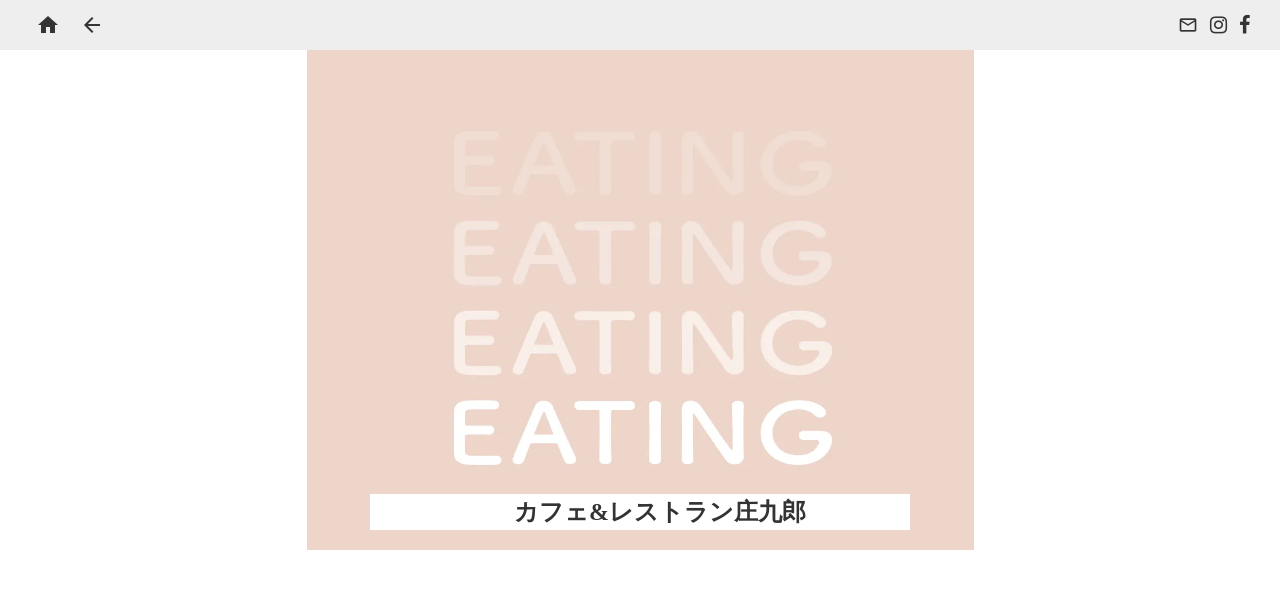

--- FILE ---
content_type: text/html;charset=utf-8
request_url: https://shibori-fes.nagoya/program-2024/shokuro
body_size: 41985
content:
<!DOCTYPE html>
<html lang="ja">
<head><meta charset="utf-8">
<meta name="viewport" content="width=device-width, initial-scale=1">
<title>カフェ&amp;レストラン庄九郎 ｜有松絞りまつり 2024.6.1-2</title>
<link rel="preconnect" href="https://fonts.gstatic.com" crossorigin>
<meta name="generator" content="Studio.Design">
<meta name="robots" content="all">
<meta property="og:site_name" content="有松絞りまつり">
<meta property="og:title" content="カフェ&レストラン庄九郎 ｜有松絞りまつり 2024.6.1-2">
<meta property="og:image" content="https://storage.googleapis.com/studio-cms-assets/projects/BRO31dK1aD/s-1600x1200_v-fms_webp_e2e3ec0f-08bb-4bab-ba81-062ad152bce5.png">
<meta property="og:description" content="住所｜緑区有松1804営業時間｜11:00〜14:00(LO13:30)、14:00〜16:00、17:00〜22:00(LO21:30)定休日｜毎週月曜日電話｜052-627-2055 ">
<meta property="og:type" content="website">
<meta name="description" content="住所｜緑区有松1804営業時間｜11:00〜14:00(LO13:30)、14:00〜16:00、17:00〜22:00(LO21:30)定休日｜毎週月曜日電話｜052-627-2055 ">
<meta property="twitter:card" content="summary_large_image">
<meta property="twitter:image" content="https://storage.googleapis.com/studio-cms-assets/projects/BRO31dK1aD/s-1600x1200_v-fms_webp_e2e3ec0f-08bb-4bab-ba81-062ad152bce5.png">
<meta name="apple-mobile-web-app-title" content="カフェ&レストラン庄九郎 ｜有松絞りまつり 2024.6.1-2">
<meta name="format-detection" content="telephone=no,email=no,address=no">
<meta name="chrome" content="nointentdetection">
<meta name="google-site-verification" content="euRkuDynyufyi0_Fxd2x1UTgKEqpwCzcHRRZraVWLow">
<meta property="og:url" content="/program-2024/shokuro">
<link rel="icon" type="image/png" href="https://storage.googleapis.com/production-os-assets/assets/fa382517-a534-47d4-8316-09196adaa07c" data-hid="2c9d455">
<link rel="apple-touch-icon" type="image/png" href="https://storage.googleapis.com/production-os-assets/assets/fa382517-a534-47d4-8316-09196adaa07c" data-hid="74ef90c"><link rel="modulepreload" as="script" crossorigin href="/_nuxt/entry.6bc2a31e.js"><link rel="preload" as="style" href="/_nuxt/entry.4bab7537.css"><link rel="prefetch" as="image" type="image/svg+xml" href="/_nuxt/close_circle.c7480f3c.svg"><link rel="prefetch" as="image" type="image/svg+xml" href="/_nuxt/round_check.0ebac23f.svg"><link rel="prefetch" as="script" crossorigin href="/_nuxt/LottieRenderer.7dff33f0.js"><link rel="prefetch" as="script" crossorigin href="/_nuxt/error-404.3f1be183.js"><link rel="prefetch" as="script" crossorigin href="/_nuxt/error-500.4ea9075f.js"><link rel="stylesheet" href="/_nuxt/entry.4bab7537.css"><style>.page-enter-active{transition:.6s cubic-bezier(.4,.4,0,1)}.page-leave-active{transition:.3s cubic-bezier(.4,.4,0,1)}.page-enter-from,.page-leave-to{opacity:0}</style><style>:root{--rebranding-loading-bg:#e5e5e5;--rebranding-loading-bar:#222}</style><style>.app[data-v-d12de11f]{align-items:center;flex-direction:column;height:100%;justify-content:center;width:100%}.title[data-v-d12de11f]{font-size:34px;font-weight:300;letter-spacing:2.45px;line-height:30px;margin:30px}</style><style>.DynamicAnnouncer[data-v-cc1e3fda]{height:1px;margin:-1px;overflow:hidden;padding:0;position:absolute;width:1px;clip:rect(0,0,0,0);border-width:0;white-space:nowrap}</style><style>.TitleAnnouncer[data-v-1a8a037a]{height:1px;margin:-1px;overflow:hidden;padding:0;position:absolute;width:1px;clip:rect(0,0,0,0);border-width:0;white-space:nowrap}</style><style>.publish-studio-style[data-v-74fe0335]{transition:.4s cubic-bezier(.4,.4,0,1)}</style><style>.product-font-style[data-v-ed93fc7d]{transition:.4s cubic-bezier(.4,.4,0,1)}</style><style>/*! * Font Awesome Free 6.4.2 by @fontawesome - https://fontawesome.com * License - https://fontawesome.com/license/free (Icons: CC BY 4.0, Fonts: SIL OFL 1.1, Code: MIT License) * Copyright 2023 Fonticons, Inc. */.fa-brands,.fa-solid{-moz-osx-font-smoothing:grayscale;-webkit-font-smoothing:antialiased;--fa-display:inline-flex;align-items:center;display:var(--fa-display,inline-block);font-style:normal;font-variant:normal;justify-content:center;line-height:1;text-rendering:auto}.fa-solid{font-family:Font Awesome\ 6 Free;font-weight:900}.fa-brands{font-family:Font Awesome\ 6 Brands;font-weight:400}:host,:root{--fa-style-family-classic:"Font Awesome 6 Free";--fa-font-solid:normal 900 1em/1 "Font Awesome 6 Free";--fa-style-family-brands:"Font Awesome 6 Brands";--fa-font-brands:normal 400 1em/1 "Font Awesome 6 Brands"}@font-face{font-display:block;font-family:Font Awesome\ 6 Free;font-style:normal;font-weight:900;src:url(https://storage.googleapis.com/production-os-assets/assets/fontawesome/1629704621943/6.4.2/webfonts/fa-solid-900.woff2) format("woff2"),url(https://storage.googleapis.com/production-os-assets/assets/fontawesome/1629704621943/6.4.2/webfonts/fa-solid-900.ttf) format("truetype")}@font-face{font-display:block;font-family:Font Awesome\ 6 Brands;font-style:normal;font-weight:400;src:url(https://storage.googleapis.com/production-os-assets/assets/fontawesome/1629704621943/6.4.2/webfonts/fa-brands-400.woff2) format("woff2"),url(https://storage.googleapis.com/production-os-assets/assets/fontawesome/1629704621943/6.4.2/webfonts/fa-brands-400.ttf) format("truetype")}</style><style>.spinner[data-v-36413753]{animation:loading-spin-36413753 1s linear infinite;height:16px;pointer-events:none;width:16px}.spinner[data-v-36413753]:before{border-bottom:2px solid transparent;border-right:2px solid transparent;border-color:transparent currentcolor currentcolor transparent;border-style:solid;border-width:2px;opacity:.2}.spinner[data-v-36413753]:after,.spinner[data-v-36413753]:before{border-radius:50%;box-sizing:border-box;content:"";height:100%;position:absolute;width:100%}.spinner[data-v-36413753]:after{border-left:2px solid transparent;border-top:2px solid transparent;border-color:currentcolor transparent transparent currentcolor;border-style:solid;border-width:2px;opacity:1}@keyframes loading-spin-36413753{0%{transform:rotate(0deg)}to{transform:rotate(1turn)}}</style><style>@font-face{font-family:grandam;font-style:normal;font-weight:400;src:url(https://storage.googleapis.com/studio-front/fonts/grandam.ttf) format("truetype")}@font-face{font-family:Material Icons;font-style:normal;font-weight:400;src:url(https://storage.googleapis.com/production-os-assets/assets/material-icons/1629704621943/MaterialIcons-Regular.eot);src:local("Material Icons"),local("MaterialIcons-Regular"),url(https://storage.googleapis.com/production-os-assets/assets/material-icons/1629704621943/MaterialIcons-Regular.woff2) format("woff2"),url(https://storage.googleapis.com/production-os-assets/assets/material-icons/1629704621943/MaterialIcons-Regular.woff) format("woff"),url(https://storage.googleapis.com/production-os-assets/assets/material-icons/1629704621943/MaterialIcons-Regular.ttf) format("truetype")}.StudioCanvas{display:flex;height:auto;min-height:100dvh}.StudioCanvas>.sd{min-height:100dvh;overflow:clip}a,abbr,address,article,aside,audio,b,blockquote,body,button,canvas,caption,cite,code,dd,del,details,dfn,div,dl,dt,em,fieldset,figcaption,figure,footer,form,h1,h2,h3,h4,h5,h6,header,hgroup,html,i,iframe,img,input,ins,kbd,label,legend,li,main,mark,menu,nav,object,ol,p,pre,q,samp,section,select,small,span,strong,sub,summary,sup,table,tbody,td,textarea,tfoot,th,thead,time,tr,ul,var,video{border:0;font-family:sans-serif;line-height:1;list-style:none;margin:0;padding:0;text-decoration:none;-webkit-font-smoothing:antialiased;-webkit-backface-visibility:hidden;box-sizing:border-box;color:#333;transition:.3s cubic-bezier(.4,.4,0,1);word-spacing:1px}a:focus:not(:focus-visible),button:focus:not(:focus-visible),summary:focus:not(:focus-visible){outline:none}nav ul{list-style:none}blockquote,q{quotes:none}blockquote:after,blockquote:before,q:after,q:before{content:none}a,button{background:transparent;font-size:100%;margin:0;padding:0;vertical-align:baseline}ins{text-decoration:none}ins,mark{background-color:#ff9;color:#000}mark{font-style:italic;font-weight:700}del{text-decoration:line-through}abbr[title],dfn[title]{border-bottom:1px dotted;cursor:help}table{border-collapse:collapse;border-spacing:0}hr{border:0;border-top:1px solid #ccc;display:block;height:1px;margin:1em 0;padding:0}input,select{vertical-align:middle}textarea{resize:none}.clearfix:after{clear:both;content:"";display:block}[slot=after] button{overflow-anchor:none}</style><style>.sd{flex-wrap:nowrap;max-width:100%;pointer-events:all;z-index:0;-webkit-overflow-scrolling:touch;align-content:center;align-items:center;display:flex;flex:none;flex-direction:column;position:relative}.sd::-webkit-scrollbar{display:none}.sd,.sd.richText *{transition-property:all,--g-angle,--g-color-0,--g-position-0,--g-color-1,--g-position-1,--g-color-2,--g-position-2,--g-color-3,--g-position-3,--g-color-4,--g-position-4,--g-color-5,--g-position-5,--g-color-6,--g-position-6,--g-color-7,--g-position-7,--g-color-8,--g-position-8,--g-color-9,--g-position-9,--g-color-10,--g-position-10,--g-color-11,--g-position-11}input.sd,textarea.sd{align-content:normal}.sd[tabindex]:focus{outline:none}.sd[tabindex]:focus-visible{outline:1px solid;outline-color:Highlight;outline-color:-webkit-focus-ring-color}input[type=email],input[type=tel],input[type=text],select,textarea{-webkit-appearance:none}select{cursor:pointer}.frame{display:block;overflow:hidden}.frame>iframe{height:100%;width:100%}.frame .formrun-embed>iframe:not(:first-child){display:none!important}.image{position:relative}.image:before{background-position:50%;background-size:cover;border-radius:inherit;content:"";height:100%;left:0;pointer-events:none;position:absolute;top:0;transition:inherit;width:100%;z-index:-2}.sd.file{cursor:pointer;flex-direction:row;outline:2px solid transparent;outline-offset:-1px;overflow-wrap:anywhere;word-break:break-word}.sd.file:focus-within{outline-color:Highlight;outline-color:-webkit-focus-ring-color}.file>input[type=file]{opacity:0;pointer-events:none;position:absolute}.sd.text,.sd:where(.icon){align-content:center;align-items:center;display:flex;flex-direction:row;justify-content:center;overflow:visible;overflow-wrap:anywhere;word-break:break-word}.sd:where(.icon.fa){display:inline-flex}.material-icons{align-items:center;display:inline-flex;font-family:Material Icons;font-size:24px;font-style:normal;font-weight:400;justify-content:center;letter-spacing:normal;line-height:1;text-transform:none;white-space:nowrap;word-wrap:normal;direction:ltr;text-rendering:optimizeLegibility;-webkit-font-smoothing:antialiased}.sd:where(.icon.material-symbols){align-items:center;display:flex;font-style:normal;font-variation-settings:"FILL" var(--symbol-fill,0),"wght" var(--symbol-weight,400);justify-content:center;min-height:1em;min-width:1em}.sd.material-symbols-outlined{font-family:Material Symbols Outlined}.sd.material-symbols-rounded{font-family:Material Symbols Rounded}.sd.material-symbols-sharp{font-family:Material Symbols Sharp}.sd.material-symbols-weight-100{--symbol-weight:100}.sd.material-symbols-weight-200{--symbol-weight:200}.sd.material-symbols-weight-300{--symbol-weight:300}.sd.material-symbols-weight-400{--symbol-weight:400}.sd.material-symbols-weight-500{--symbol-weight:500}.sd.material-symbols-weight-600{--symbol-weight:600}.sd.material-symbols-weight-700{--symbol-weight:700}.sd.material-symbols-fill{--symbol-fill:1}a,a.icon,a.text{-webkit-tap-highlight-color:rgba(0,0,0,.15)}.fixed{z-index:2}.sticky{z-index:1}.button{transition:.4s cubic-bezier(.4,.4,0,1)}.button,.link{cursor:pointer}.submitLoading{opacity:.5!important;pointer-events:none!important}.richText{display:block;word-break:break-word}.richText [data-thread],.richText a,.richText blockquote,.richText em,.richText h1,.richText h2,.richText h3,.richText h4,.richText li,.richText ol,.richText p,.richText p>code,.richText pre,.richText pre>code,.richText s,.richText strong,.richText table tbody,.richText table tbody tr,.richText table tbody tr>td,.richText table tbody tr>th,.richText u,.richText ul{backface-visibility:visible;color:inherit;font-family:inherit;font-size:inherit;font-style:inherit;font-weight:inherit;letter-spacing:inherit;line-height:inherit;text-align:inherit}.richText p{display:block;margin:10px 0}.richText>p{min-height:1em}.richText img,.richText video{height:auto;max-width:100%;vertical-align:bottom}.richText h1{display:block;font-size:3em;font-weight:700;margin:20px 0}.richText h2{font-size:2em}.richText h2,.richText h3{display:block;font-weight:700;margin:10px 0}.richText h3{font-size:1em}.richText h4,.richText h5{font-weight:600}.richText h4,.richText h5,.richText h6{display:block;font-size:1em;margin:10px 0}.richText h6{font-weight:500}.richText [data-type=table]{overflow-x:auto}.richText [data-type=table] p{white-space:pre-line;word-break:break-all}.richText table{border:1px solid #f2f2f2;border-collapse:collapse;border-spacing:unset;color:#1a1a1a;font-size:14px;line-height:1.4;margin:10px 0;table-layout:auto}.richText table tr th{background:hsla(0,0%,96%,.5)}.richText table tr td,.richText table tr th{border:1px solid #f2f2f2;max-width:240px;min-width:100px;padding:12px}.richText table tr td p,.richText table tr th p{margin:0}.richText blockquote{border-left:3px solid rgba(0,0,0,.15);font-style:italic;margin:10px 0;padding:10px 15px}.richText [data-type=embed_code]{margin:20px 0;position:relative}.richText [data-type=embed_code]>.height-adjuster>.wrapper{position:relative}.richText [data-type=embed_code]>.height-adjuster>.wrapper[style*=padding-top] iframe{height:100%;left:0;position:absolute;top:0;width:100%}.richText [data-type=embed_code][data-embed-sandbox=true]{display:block;overflow:hidden}.richText [data-type=embed_code][data-embed-code-type=instagram]>.height-adjuster>.wrapper[style*=padding-top]{padding-top:100%}.richText [data-type=embed_code][data-embed-code-type=instagram]>.height-adjuster>.wrapper[style*=padding-top] blockquote{height:100%;left:0;overflow:hidden;position:absolute;top:0;width:100%}.richText [data-type=embed_code][data-embed-code-type=codepen]>.height-adjuster>.wrapper{padding-top:50%}.richText [data-type=embed_code][data-embed-code-type=codepen]>.height-adjuster>.wrapper iframe{height:100%;left:0;position:absolute;top:0;width:100%}.richText [data-type=embed_code][data-embed-code-type=slideshare]>.height-adjuster>.wrapper{padding-top:56.25%}.richText [data-type=embed_code][data-embed-code-type=slideshare]>.height-adjuster>.wrapper iframe{height:100%;left:0;position:absolute;top:0;width:100%}.richText [data-type=embed_code][data-embed-code-type=speakerdeck]>.height-adjuster>.wrapper{padding-top:56.25%}.richText [data-type=embed_code][data-embed-code-type=speakerdeck]>.height-adjuster>.wrapper iframe{height:100%;left:0;position:absolute;top:0;width:100%}.richText [data-type=embed_code][data-embed-code-type=snapwidget]>.height-adjuster>.wrapper{padding-top:30%}.richText [data-type=embed_code][data-embed-code-type=snapwidget]>.height-adjuster>.wrapper iframe{height:100%;left:0;position:absolute;top:0;width:100%}.richText [data-type=embed_code][data-embed-code-type=firework]>.height-adjuster>.wrapper fw-embed-feed{-webkit-user-select:none;-moz-user-select:none;user-select:none}.richText [data-type=embed_code_empty]{display:none}.richText ul{margin:0 0 0 20px}.richText ul li{list-style:disc;margin:10px 0}.richText ul li p{margin:0}.richText ol{margin:0 0 0 20px}.richText ol li{list-style:decimal;margin:10px 0}.richText ol li p{margin:0}.richText hr{border-top:1px solid #ccc;margin:10px 0}.richText p>code{background:#eee;border:1px solid rgba(0,0,0,.1);border-radius:6px;display:inline;margin:2px;padding:0 5px}.richText pre{background:#eee;border-radius:6px;font-family:Menlo,Monaco,Courier New,monospace;margin:20px 0;padding:25px 35px;white-space:pre-wrap}.richText pre code{border:none;padding:0}.richText strong{color:inherit;display:inline;font-family:inherit;font-weight:900}.richText em{font-style:italic}.richText a,.richText u{text-decoration:underline}.richText a{color:#007cff;display:inline}.richText s{text-decoration:line-through}.richText [data-type=table_of_contents]{background-color:#f5f5f5;border-radius:2px;color:#616161;font-size:16px;list-style:none;margin:0;padding:24px 24px 8px;text-decoration:underline}.richText [data-type=table_of_contents] .toc_list{margin:0}.richText [data-type=table_of_contents] .toc_item{color:currentColor;font-size:inherit!important;font-weight:inherit;list-style:none}.richText [data-type=table_of_contents] .toc_item>a{border:none;color:currentColor;font-size:inherit!important;font-weight:inherit;text-decoration:none}.richText [data-type=table_of_contents] .toc_item>a:hover{opacity:.7}.richText [data-type=table_of_contents] .toc_item--1{margin:0 0 16px}.richText [data-type=table_of_contents] .toc_item--2{margin:0 0 16px;padding-left:2rem}.richText [data-type=table_of_contents] .toc_item--3{margin:0 0 16px;padding-left:4rem}.sd.section{align-content:center!important;align-items:center!important;flex-direction:column!important;flex-wrap:nowrap!important;height:auto!important;max-width:100%!important;padding:0!important;width:100%!important}.sd.section-inner{position:static!important}@property --g-angle{syntax:"<angle>";inherits:false;initial-value:180deg}@property --g-color-0{syntax:"<color>";inherits:false;initial-value:transparent}@property --g-position-0{syntax:"<percentage>";inherits:false;initial-value:.01%}@property --g-color-1{syntax:"<color>";inherits:false;initial-value:transparent}@property --g-position-1{syntax:"<percentage>";inherits:false;initial-value:100%}@property --g-color-2{syntax:"<color>";inherits:false;initial-value:transparent}@property --g-position-2{syntax:"<percentage>";inherits:false;initial-value:100%}@property --g-color-3{syntax:"<color>";inherits:false;initial-value:transparent}@property --g-position-3{syntax:"<percentage>";inherits:false;initial-value:100%}@property --g-color-4{syntax:"<color>";inherits:false;initial-value:transparent}@property --g-position-4{syntax:"<percentage>";inherits:false;initial-value:100%}@property --g-color-5{syntax:"<color>";inherits:false;initial-value:transparent}@property --g-position-5{syntax:"<percentage>";inherits:false;initial-value:100%}@property --g-color-6{syntax:"<color>";inherits:false;initial-value:transparent}@property --g-position-6{syntax:"<percentage>";inherits:false;initial-value:100%}@property --g-color-7{syntax:"<color>";inherits:false;initial-value:transparent}@property --g-position-7{syntax:"<percentage>";inherits:false;initial-value:100%}@property --g-color-8{syntax:"<color>";inherits:false;initial-value:transparent}@property --g-position-8{syntax:"<percentage>";inherits:false;initial-value:100%}@property --g-color-9{syntax:"<color>";inherits:false;initial-value:transparent}@property --g-position-9{syntax:"<percentage>";inherits:false;initial-value:100%}@property --g-color-10{syntax:"<color>";inherits:false;initial-value:transparent}@property --g-position-10{syntax:"<percentage>";inherits:false;initial-value:100%}@property --g-color-11{syntax:"<color>";inherits:false;initial-value:transparent}@property --g-position-11{syntax:"<percentage>";inherits:false;initial-value:100%}</style><style>.snackbar[data-v-e23c1c77]{align-items:center;background:#fff;border:1px solid #ededed;border-radius:6px;box-shadow:0 16px 48px -8px rgba(0,0,0,.08),0 10px 25px -5px rgba(0,0,0,.11);display:flex;flex-direction:row;gap:8px;justify-content:space-between;left:50%;max-width:90vw;padding:16px 20px;position:fixed;top:32px;transform:translateX(-50%);-webkit-user-select:none;-moz-user-select:none;user-select:none;width:480px;z-index:9999}.snackbar.v-enter-active[data-v-e23c1c77],.snackbar.v-leave-active[data-v-e23c1c77]{transition:.4s cubic-bezier(.4,.4,0,1)}.snackbar.v-enter-from[data-v-e23c1c77],.snackbar.v-leave-to[data-v-e23c1c77]{opacity:0;transform:translate(-50%,-10px)}.snackbar .convey[data-v-e23c1c77]{align-items:center;display:flex;flex-direction:row;gap:8px;padding:0}.snackbar .convey .icon[data-v-e23c1c77]{background-position:50%;background-repeat:no-repeat;flex-shrink:0;height:24px;width:24px}.snackbar .convey .message[data-v-e23c1c77]{font-size:14px;font-style:normal;font-weight:400;line-height:20px;white-space:pre-line}.snackbar .convey.error .icon[data-v-e23c1c77]{background-image:url(/_nuxt/close_circle.c7480f3c.svg)}.snackbar .convey.error .message[data-v-e23c1c77]{color:#f84f65}.snackbar .convey.success .icon[data-v-e23c1c77]{background-image:url(/_nuxt/round_check.0ebac23f.svg)}.snackbar .convey.success .message[data-v-e23c1c77]{color:#111}.snackbar .button[data-v-e23c1c77]{align-items:center;border-radius:40px;color:#4b9cfb;display:flex;flex-shrink:0;font-family:Inter;font-size:12px;font-style:normal;font-weight:700;justify-content:center;line-height:16px;padding:4px 8px}.snackbar .button[data-v-e23c1c77]:hover{background:#f5f5f5}</style><style>a[data-v-757b86f2]{align-items:center;border-radius:4px;bottom:20px;height:20px;justify-content:center;left:20px;perspective:300px;position:fixed;transition:0s linear;width:84px;z-index:2000}@media (hover:hover){a[data-v-757b86f2]{transition:.4s cubic-bezier(.4,.4,0,1);will-change:width,height}a[data-v-757b86f2]:hover{height:32px;width:200px}}[data-v-757b86f2] .custom-fill path{fill:var(--03ccd9fe)}.fade-enter-active[data-v-757b86f2],.fade-leave-active[data-v-757b86f2]{position:absolute;transform:translateZ(0);transition:opacity .3s cubic-bezier(.4,.4,0,1);will-change:opacity,transform}.fade-enter-from[data-v-757b86f2],.fade-leave-to[data-v-757b86f2]{opacity:0}</style><style>.design-canvas__modal{height:100%;pointer-events:none;position:fixed;transition:none;width:100%;z-index:2}.design-canvas__modal:focus{outline:none}.design-canvas__modal.v-enter-active .studio-canvas,.design-canvas__modal.v-leave-active,.design-canvas__modal.v-leave-active .studio-canvas{transition:.4s cubic-bezier(.4,.4,0,1)}.design-canvas__modal.v-enter-active .studio-canvas *,.design-canvas__modal.v-leave-active .studio-canvas *{transition:none!important}.design-canvas__modal.isNone{transition:none}.design-canvas__modal .design-canvas__modal__base{height:100%;left:0;pointer-events:auto;position:fixed;top:0;transition:.4s cubic-bezier(.4,.4,0,1);width:100%;z-index:-1}.design-canvas__modal .studio-canvas{height:100%;pointer-events:none}.design-canvas__modal .studio-canvas>*{background:none!important;pointer-events:none}</style></head>
<body ><div id="__nuxt"><div><span></span><span></span><!----></div></div><script type="application/json" id="__NUXT_DATA__" data-ssr="true">[["Reactive",1],{"data":2,"state":102,"_errors":103,"serverRendered":105,"path":106,"pinia":107},{"dynamicDataprogram-2024/shokuro":3},{"cover":4,"author":5,"RBbp1Qev":25,"UDH1MVR6":53,"title":67,"body":68,"slug":69,"tags":70,"_meta":84,"_filter":95,"id":101},"https://storage.googleapis.com/studio-cms-assets/projects/BRO31dK1aD/s-1600x1200_v-fms_webp_e2e3ec0f-08bb-4bab-ba81-062ad152bce5.png",{"bio":6,"avatar":7,"title":8,"slug":9,"_meta":10,"_filter":23,"id":24},"","https://storage.googleapis.com/studio-cms-assets/projects/BRO31dK1aD/s-1280x1280_v-fms_webp_9fba0372-79dd-4cfd-b66b-bbb614611904.png","有松絞りまつり広報部","koho",{"project":11,"publishedAt":13,"createdAt":14,"order":15,"publishType":16,"schema":17,"uid":21,"updatedAt":22},{"id":12},"aADkazB0iiv02Fd6kpwy",["Date","2024-04-24T09:48:51.000Z"],["Date","2022-02-04T10:19:50.000Z"],1,"draft",{"id":18,"key":19,"postType":20},"QrGo2cbwon0575xvuQbt","writers","user","rTCRYCkZ",["Date","2022-05-07T09:14:14.000Z"],[],"1re654oHNauaTPiL3Zjf",[26,41],{"title":27,"slug":27,"_meta":28,"_filter":39,"id":40},"2023",{"project":29,"publishedAt":30,"createdAt":31,"order":32,"publishType":16,"schema":33,"uid":37,"updatedAt":38},{"id":12},["Date","2023-05-04T03:58:53.000Z"],["Date","2023-05-04T03:58:49.000Z"],-9,{"id":34,"key":35,"postType":36},"q72Lhr0KChAlxuNRGFqR","tags","blank","e83qdQ_n",["Date","2023-05-04T03:58:52.000Z"],[],"MynxE1ym2x2DxT2uVFhH",{"title":42,"slug":42,"_meta":43,"_filter":51,"id":52},"2022",{"project":44,"publishedAt":45,"createdAt":46,"order":47,"publishType":16,"schema":48,"uid":49,"updatedAt":50},{"id":12},["Date","2023-05-04T03:57:38.000Z"],["Date","2023-05-04T03:57:32.000Z"],-7,{"id":34,"key":35,"postType":36},"jN2SsC_s",["Date","2023-05-04T03:57:36.000Z"],[],"H66RQWWs6O1OCdh3OACR",{"title":54,"slug":55,"_meta":56,"_filter":65,"id":66},"飲食店","restaurant",{"project":57,"publishedAt":58,"createdAt":59,"order":60,"publishType":61,"schema":62,"uid":63,"updatedAt":64},{"id":12},["Date","2022-05-12T11:00:41.000Z"],["Date","2022-05-09T05:26:21.000Z"],-4,"change",{"id":34,"key":35,"postType":36},"9XiyFi46",["Date","2022-05-16T12:06:25.000Z"],[],"iRWnAmS4Gqf0qS23Pucs","カフェ&レストラン庄九郎","\u003Cdiv data-type=\"embed_code\" data-embed-code-type=\"googlemaps\" data-uid=\"I6GMNhjg\" data-time=\"1652074561793\" style=\"padding-top: 75%;\">%3Ciframe%20src%3D%22https%3A%2F%2Fwww.google.com%2Fmaps%2Fembed%3Fpb%3D!1m18!1m12!1m3!1d3265.565377934068!2d136.9688946!3d35.0676038!2m3!1f0!2f0!3f0!3m2!1i1024!2i768!4f13.1!3m3!1m2!1s0x60037cc51848306b%253A0xae3f63a0433c4bac!2z5bqE5Lmd6YOO!5e0!3m2!1sja!2sjp!4v1652074558275!5m2!1sja!2sjp%22%20width%3D%22600%22%20height%3D%22450%22%20style%3D%22border%3A0%3B%22%20allowfullscreen%3D%22%22%20loading%3D%22lazy%22%20referrerpolicy%3D%22no-referrer-when-downgrade%22%3E%3C%2Fiframe%3E\u003C/div>\u003Cp data-uid=\"DtOyakSN\" data-time=\"1652074550901\">\u003Cstrong>住所\u003C/strong>｜緑区有松1804\u003Cstrong>\u003Cbr>営業時間\u003C/strong>｜11:00〜14:00(LO13:30)、14:00〜16:00、17:00〜22:00(LO21:30)\u003Cbr>\u003Cstrong>定休日\u003C/strong>｜毎週月曜日\u003Cbr>\u003Cstrong>電話\u003C/strong>｜052-627-2055\u003C/p>","shokuro",[71],{"title":72,"slug":73,"_meta":74,"_filter":82,"id":83},"たべる23","eating23",{"project":75,"publishedAt":76,"createdAt":77,"order":78,"publishType":16,"schema":79,"uid":80,"updatedAt":81},{"id":12},["Date","2024-05-22T02:04:56.000Z"],["Date","2024-05-22T02:04:47.000Z"],-21,{"id":34,"key":35,"postType":36},"MsuqHR3H",["Date","2024-05-22T02:04:54.000Z"],[],"s98CpHXgjzmakuEjtDBW",{"project":85,"publishedAt":86,"createdAt":87,"order":88,"publishType":61,"schema":89,"uid":93,"updatedAt":94},{"id":12},["Date","2022-05-09T10:38:27.000Z"],["Date","2022-05-09T05:34:58.000Z"],219,{"id":90,"key":91,"postType":92},"xCDJqymIuRWxY2fTfdGK","posts","post","EOSDVFD3",["Date","2024-05-22T02:06:09.000Z"],[96,97,98,99,100],"author:rTCRYCkZ","UDH1MVR6:9XiyFi46","RBbp1Qev:e83qdQ_n","RBbp1Qev:jN2SsC_s","tags:MsuqHR3H","jbMxZyRZqkRDWo0rjcJh",{},{"dynamicDataprogram-2024/shokuro":104},null,true,"/program-2024/shokuro",{"cmsContentStore":108,"indexStore":112,"projectStore":115,"productStore":140,"pageHeadStore":496},{"listContentsMap":109,"contentMap":110},["Map"],["Map",111,3],"posts/shokuro",{"routeType":113,"host":114},"publish","shibori-fes.nagoya",{"project":116},{"id":117,"name":118,"type":119,"customDomain":6,"iconImage":6,"coverImage":120,"displayBadge":121,"integrations":122,"snapshot_path":138,"snapshot_id":139,"recaptchaSiteKey":-1},"BRO31dK1aD","shibori-fes","web","https://storage.googleapis.com/production-os-assets/assets/a8ae6cd2-01fa-4acf-94db-b1d0c234f40d",false,[123,126,129,132,135],{"integration_name":124,"code":125},"custom-code","true",{"integration_name":127,"code":128},"facebook-pixel","979979422633090",{"integration_name":130,"code":131},"google-analytics","G-MFVG9QD0NG",{"integration_name":133,"code":134},"google-tag-manager","GTM-KX6XX2C",{"integration_name":136,"code":137},"search-console","euRkuDynyufyi0_Fxd2x1UTgKEqpwCzcHRRZraVWLow","https://storage.googleapis.com/studio-publish/projects/BRO31dK1aD/7qGw8X3rqL/","7qGw8X3rqL",{"product":141,"isLoaded":105,"selectedModalIds":493,"redirectPage":104,"isInitializedRSS":121,"pageViewMap":494,"symbolViewMap":495},{"breakPoints":142,"colors":149,"fonts":150,"head":184,"info":191,"pages":198,"resources":415,"symbols":424,"style":429,"styleVars":431,"enablePassword":121,"classes":447,"publishedUid":492},[143,146],{"maxWidth":144,"name":145},480,"mobile",{"maxWidth":147,"name":148},768,"tablet",[],[151,168,174],{"family":152,"subsets":153,"variants":156,"vendor":167},"Lato",[154,155],"latin","latin-ext",[157,158,159,160,161,162,163,164,165,166],"100","100italic","300","300italic","regular","italic","700","700italic","900","900italic","google",{"family":169,"subsets":170,"variants":172,"vendor":167},"Noto Sans JP",[171,154],"japanese",[157,159,161,173,163,165],"500",{"family":175,"subsets":176,"variants":182,"vendor":167},"Roboto",[177,178,179,180,154,155,181],"cyrillic","cyrillic-ext","greek","greek-ext","vietnamese",[157,158,159,160,161,162,173,183,163,164,165,166],"500italic",{"favicon":185,"lang":186,"meta":187,"title":190},"https://storage.googleapis.com/production-os-assets/assets/fa382517-a534-47d4-8316-09196adaa07c","ja",{"description":188,"og:image":189},"第41回 有松絞りまつりは、2025年6月7―8日に名古屋市・有松で開催される、絞り染めに培われたものづくり文化に触れるイベントです。","https://storage.googleapis.com/production-os-assets/assets/954f92b8-9008-470e-92d3-da742d8da502","有松絞りまつり",{"baseWidth":192,"created_at":193,"screen":194,"type":119,"updated_at":196,"version":197},1280,1518591100346,{"height":195,"isAutoHeight":121,"width":192,"workingState":121},600,1518792996878,"4.1.3",[199,212,220,229,238,245,249,254,265,276,283,287,292,296,304,312,320,328,336,341,345,349,353,364,373,382,389,395,401,408],{"head":200,"id":206,"position":207,"type":209,"uuid":210,"symbolIds":211},{"favicon":201,"lang":202,"meta":203,"title":205},"https://storage.googleapis.com/production-os-assets/assets/8d118a52-e947-45b9-a1be-253cdc646aa0","en",{"description":204,"og:image":6},"The 40th Arimatsu Shibori Festival is an event held on June 1-2, 2024 in Arimatsu, Nagoya City, where you can experience the craftsmanship culture cultivated by shibori dyeing.","Arimatsu Shibori Festival","2024en",{"x":208,"y":208},0,"page","7b22efbb-2776-469c-844b-1e67ab29bcbd",[],{"head":213,"id":216,"position":217,"type":209,"uuid":218,"symbolIds":219},{"favicon":201,"lang":202,"meta":214,"title":205},{"description":215,"og:image":6},"The 39th Arimatsu Shibori Festival is an event held on June 3-4, 2023 in Arimatsu, Nagoya City, where you can experience the craftsmanship culture cultivated by shibori dyeing.","en-2023",{"x":208,"y":208},"616ec28b-760d-4599-8fb5-7c9603197999",[],{"head":221,"id":225,"position":226,"type":209,"uuid":227,"symbolIds":228},{"favicon":201,"lang":186,"meta":222,"title":224},{"description":223,"og:image":6},"第40回 有松絞りまつりは、2024年6月1―2日に名古屋市・有松で開催される、絞り染めに培われたものづくり文化に触れるイベントです。","有松絞りまつり 2024.6.1-2","2024",{"x":208,"y":208},"36f7da0b-b2ec-44a1-80f4-7b59f7df108f",[],{"head":230,"id":209,"position":235,"type":209,"uuid":236,"symbolIds":237},{"favicon":201,"lang":186,"ldJson":231,"meta":232,"title":234},"{\n  \"@context\": \"http://schema.org\",\n  \"@type\": \"Article\",\n  \"headline\": \"有松絞りまつり 2025.6.7-8\",\n  \"author\": {\n    \"@type\": \"Person\",\n    \"name\": \"Studio.Design\",\n    \"url\": \"https://twitter.com/studio\"\n  },\n  \"datePublished\": \"2025-04-27\",\n  \"image\": \"https://storage.googleapis.com/production-os-assets/assets/a4ac48ca-4a47-43b6-b6dc-acac59ad1045\",\n  \"articleSection\": [\"headline-1\", \"headline-2\"],\n  \"articleBody\": \"第41回 有松絞りまつりは、2025年6月7―8日に名古屋市・有松で開催される、絞り染めに培われたものづくり文化に触れるイベントです。\",\n  \"url\": \"{{$url}}\",\n  \"publisher\": {\n    \"@type\": \"Organization\",\n    \"name\": \"Studio.Design\"\n  }\n}",{"description":188,"og:image":233},"https://storage.googleapis.com/production-os-assets/assets/a4ac48ca-4a47-43b6-b6dc-acac59ad1045","有松絞りまつり 2025.6.7-8",{"x":208,"y":208},"63a5842c-2c08-443c-80b6-5ed353802911",[],{"head":239,"id":202,"type":209,"uuid":242,"symbolIds":243},{"lang":202,"meta":240,"title":205},{"description":241},"The 41st Arimatsu Shibori Festival will be held on June 7-8, 2025 in Arimatsu, Nagoya, Japan, to experience the culture of craftsmanship cultivated in tie-dyeing.","46d96398-f7b6-48c5-ae1c-0617da409fef",[244],"bc8d80da-5f2e-435c-bb09-e7535a141c89",{"id":246,"type":209,"uuid":247,"symbolIds":248},"2","8a16bae9-75d5-49c3-af37-25b4788b98d4",[],{"id":250,"type":209,"uuid":251,"symbolIds":252},"/","26c1670d-7c35-4f7b-9489-af8217c1f638",[253],"86f7ad1b-68ad-44f8-84cd-a8a4c4a078f9",{"head":255,"id":262,"type":209,"uuid":263,"symbolIds":264},{"customCode":256},{"bodyEnd":257},[258],{"memo":259,"src":260,"uuid":261},"redirectmapen","\u003Cscript>\n  setTimeout(function() {\n    window.location.href = \"https://www.google.com/maps/d/u/0/viewer?hl=ja&mid=1AdIyEtycpk1QRw9nTMFwaK5GD_Nx8-g&ll=35.06636620054475%2C136.97092697239083&z=20\";\n  }, 100); // 0.1秒後にリダイレクト\n\u003C/script>\n","93192ac6-bb16-4c9e-b210-1864effb1ac3","map25en","328f0c52-74e9-49c0-a176-910a844654cc",[],{"head":266,"id":273,"type":209,"uuid":274,"symbolIds":275},{"customCode":267},{"bodyEnd":268},[269],{"memo":270,"src":271,"uuid":272},"redirectmap","\u003Cscript>\n  setTimeout(function() {\n    window.location.href = \"https://www.google.com/maps/d/u/0/viewer?mid=1pBYZHytZZJ1ERHlHIafOArV0o4egsMs&ll=35.06705044776113%2C136.96915633571808&z=17\";\n  }, 100); // 0.1秒後にリダイレクト\n\u003C/script>\n","27d09540-ec26-43a9-9643-dce4d6946049","map25jp","21b9ad46-2772-4285-b313-d71f9f227673",[],{"head":277,"id":27,"position":280,"type":209,"uuid":281,"symbolIds":282},{"favicon":201,"lang":186,"meta":278,"title":190},{"description":279,"og:image":6},"第39回 有松絞りまつりは、2023年6月3―4日に名古屋市・有松で開催される、絞り染めに培われたものづくり文化に触れるイベントです。",{"x":208,"y":208},"7e7fe00b-1524-4844-b400-2ee945c09c3b",[],{"id":284,"type":209,"uuid":285,"symbolIds":286},"map-i","9ad9e99d-d6cf-46cf-9047-9f18675a3310",[],{"id":288,"redirectTo":289,"type":290,"uuid":291},"map24jp","https://storage.googleapis.com/studio-design-asset-files/projects/BRO31dK1aD/s-1x1_d7b748a1-8b94-41eb-8b4d-fe29bdeedb7a.pdf","redirect","3702ea7d-8930-4e5a-9c9e-3db9a05061c8",{"id":293,"type":209,"uuid":294,"symbolIds":295},"qanda","2649d7e4-af4b-4077-be27-0e957f383128",[],{"head":297,"id":301,"type":209,"uuid":302,"symbolIds":303},{"meta":298,"title":300},{"description":299},"有松絞りまつり実行委員会は、プライバシーポリシーを以下のように定め、個人情報の適切な保護に努めます。","プライバシーポリシー｜有松絞りまつり実行委員会","privacy-policy","148a5809-6b26-4363-b4ae-4f187f215334",[],{"head":305,"id":308,"position":309,"type":209,"uuid":310,"symbolIds":311},{"meta":306,"title":307},{"description":6,"og:image":6},"プログラム一覧｜有松絞りまつり 2024.6.1-2","programs24",{"x":208,"y":208},"28b0029e-ce55-4775-8f00-149fb75e06e4",[],{"head":313,"id":316,"position":317,"type":209,"uuid":318,"symbolIds":319},{"meta":314,"title":315},{"description":6,"og:image":6},"プログラム一覧｜有松絞りまつり 2023.6.3-4","programs23",{"x":208,"y":208},"1e55923b-0e14-4d6e-8e24-a841515f84c6",[],{"head":321,"id":42,"position":325,"type":209,"uuid":326,"symbolIds":327},{"favicon":201,"lang":186,"meta":322,"title":190},{"description":323,"og:image":324},"第38回 有松絞りまつりは、2022年6月4―5日に名古屋市・有松で開催される、絞り染めに培われたものづくり文化に触れるイベントです。","https://storage.googleapis.com/production-os-assets/assets/32a6f799-7483-49f3-8c2b-65ca53dc68d9",{"x":208,"y":208},"d846ef95-1cca-472f-b4de-31a5cc0b8297",[],{"head":329,"id":332,"position":333,"type":209,"uuid":334,"symbolIds":335},{"meta":330,"title":331},{"description":6,"og:image":6},"プログラム一覧｜有松絞りまつり 2022.6.4-5","programs-2022",{"x":208,"y":208},"c3f67efa-01ad-40f8-971b-eb0ecacbffa6",[],{"id":337,"responsive":105,"type":338,"uuid":339,"symbolIds":340},"thanks-page","modal","fceb4cda-59a8-4817-bc0c-a914fba5b06f",[],{"id":342,"responsive":105,"type":338,"uuid":343,"symbolIds":344},"menu","cff12ed8-4f2c-489f-a816-94c1c8103843",[],{"id":346,"responsive":105,"type":338,"uuid":347,"symbolIds":348},"menu-2023","bc06db9d-79ca-4637-8209-ae78b7f98980",[],{"id":350,"responsive":105,"type":338,"uuid":351,"symbolIds":352},"menu-2022","127b1115-b9e7-4792-826d-bf3e1ab89432",[],{"cmsRequest":354,"head":356,"id":361,"type":209,"uuid":362,"symbolIds":363},{"contentSlug":355,"schemaKey":91},"{{$route.params.slug}}",{"meta":357,"title":360},{"description":358,"og:image":359},"{{body}} ","{{cover}}","{{title}} ｜有松絞りまつり 2024.6.1-2","program-2024/:slug","c06958ec-8bad-42d9-b191-f14bed7c6a44",[],{"cmsRequest":365,"head":367,"id":370,"type":209,"uuid":371,"symbolIds":372},{"contentSlug":355,"schemaKey":366},"qwuAGJGS",{"meta":368,"title":369},{"description":358,"og:image":359},"{{title}} ｜有松絞りまつり 2025.6.7-8","news/:slug","4a9e7129-4192-4c4b-bdb2-f870c1e5d32e",[253],{"cmsRequest":374,"head":375,"id":379,"type":209,"uuid":380,"symbolIds":381},{"contentSlug":355,"schemaKey":91},{"meta":376,"title":378},{"description":377,"og:image":359},"{{bLeU9NTb}} ","{{NPlGCKTH}}  ｜Arimatsu Shibori Festival","program-en/:slug","155ce8d8-9c86-47a5-a88f-e3f292b21180",[],{"cmsRequest":383,"head":384,"id":386,"type":209,"uuid":387,"symbolIds":388},{"contentSlug":355,"schemaKey":91},{"meta":385,"title":369},{"description":358,"og:image":359},"program/:slug","eb498b4a-c049-43df-9c8f-eb9bc4fa2bf9",[253],{"cmsRequest":390,"head":391,"id":392,"type":209,"uuid":393,"symbolIds":394},{"contentSlug":355,"schemaKey":35},{"title":360},"tags-2024/:slug","690244c6-525f-45cb-a35a-528d649ed1d2",[],{"cmsRequest":396,"head":397,"id":398,"type":209,"uuid":399,"symbolIds":400},{"contentSlug":355,"schemaKey":366},{"title":369},"tags/:slug","1a5878f4-cac6-4131-a513-8545b66c66cd",[253],{"cmsRequest":402,"head":403,"id":405,"type":209,"uuid":406,"symbolIds":407},{"contentSlug":355,"schemaKey":35},{"title":404},"{{title}} ｜有松絞りまつり 2022.6.4-5","tags-2022/:slug","dcc8302b-dd77-4eff-a177-3c6a1a46b1bf",[],{"cmsRequest":409,"head":410,"id":412,"type":209,"uuid":413,"symbolIds":414},{"contentSlug":355,"schemaKey":91},{"meta":411,"title":404},{"description":358,"og:image":359},"posts-2022/:slug","a2a55d88-5e21-4dd5-aa60-d38acbaaed6d",[],{"rssList":416,"apiList":417,"cmsProjectId":12},[],[418],{"domain":419,"id":420,"method":421,"name":422,"serverApiId":423},"app.pentaprogram.tokyo","f381f1a9-b35d-4cef-9d16-715ffc72ba89","get","New API","2ada87760a0d49279325",[425,427,428],{"uuid":426},"f86680c1-f719-4850-a715-d1a6036dd65a",{"uuid":244},{"uuid":253},{"fontFamily":430},[],{"fontFamily":432,"color":442},[433,435,438,440],{"key":434,"name":6,"value":152},"f593ce66",{"key":436,"name":6,"value":437},"b6a9014f","'Noto Sans JP'",{"key":439,"name":6,"value":175},"458582d1",{"key":441,"name":6,"value":437},"9da50643",[443],{"name":444,"key":445,"value":446},"New Color","67bb4585","#ff6a4eff",{"typography":448,"motion":491},[449,457,463,468,475,480],{"key":450,"name":451,"style":452},"__TEXT_STYLE_TITLE_XL","Title-XL",{"fontFamily":453,"fontSize":454,"fontWeight":455,"letterSpacing":208,"lineHeight":456},"var(--s-font-9da50643)","48px",700,"1.3",{"key":458,"name":459,"style":460},"__TEXT_STYLE_TITLE_L","Title-L",{"fontFamily":453,"fontSize":461,"fontWeight":455,"letterSpacing":208,"lineHeight":462},"32px","1.4",{"key":464,"name":465,"style":466},"__TEXT_STYLE_TITLE_M","Title-M",{"fontFamily":453,"fontSize":467,"fontWeight":455,"letterSpacing":208,"lineHeight":462},"24px",{"key":469,"name":470,"style":471},"__TEXT_STYLE_PARAGRAPH_L","Paragraph-L",{"fontFamily":453,"fontSize":472,"fontWeight":473,"letterSpacing":208,"lineHeight":474},"16px",400,"1.5",{"key":476,"name":477,"style":478},"__TEXT_STYLE_PARAGRAPH_M","Paragraph-M",{"fontFamily":453,"fontSize":479,"fontWeight":473,"letterSpacing":208,"lineHeight":462},"12px",{"key":481,"name":482,"style":483},"ba873686","header",{"@mobile":484,"@tablet":486,"fontFamily":487,"fontSize":488,"fontStyle":489,"fontWeight":163,"letterSpacing":490,"lineHeight":488},{"fontSize":485},"13px",{"fontSize":485},"var(--s-font-b6a9014f)","14px","normal","2px",[],"20250605091248",[],{},["Map"],{"googleFontMap":497,"typesquareLoaded":121,"hasCustomFont":121,"materialSymbols":498},["Map"],[]]</script><script>window.__NUXT__={};window.__NUXT__.config={public:{apiBaseUrl:"https://api.studiodesignapp.com/api",cmsApiBaseUrl:"https://api.cms.studiodesignapp.com",previewBaseUrl:"https://preview.studio.site",facebookAppId:"569471266584583",firebaseApiKey:"AIzaSyBkjSUz89vvvl35U-EErvfHXLhsDakoNNg",firebaseProjectId:"studio-7e371",firebaseAuthDomain:"studio-7e371.firebaseapp.com",firebaseDatabaseURL:"https://studio-7e371.firebaseio.com",firebaseStorageBucket:"studio-7e371.appspot.com",firebaseMessagingSenderId:"373326844567",firebaseAppId:"1:389988806345:web:db757f2db74be8b3",studioDomain:".studio.site",studioPublishUrl:"https://storage.googleapis.com/studio-publish",studioPublishIndexUrl:"https://storage.googleapis.com/studio-publish-index",rssApiPath:"https://rss.studiodesignapp.com/rssConverter",embedSandboxDomain:".studioiframesandbox.com",apiProxyUrl:"https://studio-api-proxy-rajzgb4wwq-an.a.run.app",proxyApiBaseUrl:"",isDev:false,fontsApiBaseUrl:"https://fonts.studio.design",jwtCookieName:"jwt_token"},app:{baseURL:"/",buildAssetsDir:"/_nuxt/",cdnURL:""}}</script><script type="module" src="/_nuxt/entry.6bc2a31e.js" crossorigin></script></body>
</html>

--- FILE ---
content_type: text/plain; charset=utf-8
request_url: https://analytics.studiodesignapp.com/event
body_size: -235
content:
Message published: 17838164113687885